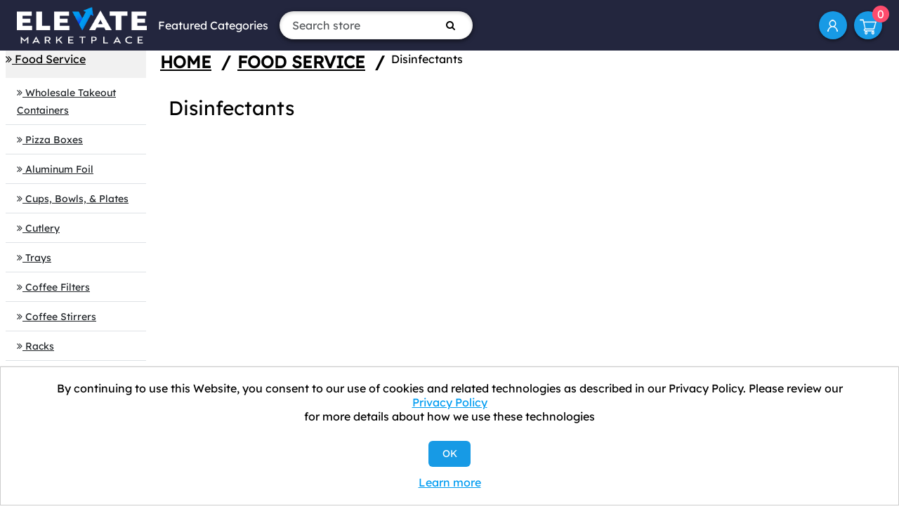

--- FILE ---
content_type: text/html; charset=utf-8
request_url: https://www.elevatemarketplace.com/disinfectants
body_size: 6868
content:
<!DOCTYPE html><html lang=en class=html-category-page><head><title>Disinfectants - ELEVATE Marketplace</title><meta charset=UTF-8><meta name=description content=""><meta name=keywords content="Business Supplies,Office Supplies,Printer Paper,Toilet Paper,Plastic Bags,Cups and Plats"><meta name=generator content=nopCommerce><meta name=viewport content="width=device-width, initial-scale=1"><link rel=icon href=https://elevate.afflink.com/Content/favicon.png><link rel=apple-touch-icon href=https://elevate.afflink.com/Content/favicon.png><meta name=facebook-domain-verification content=1p4h3yuz3b8brjlcizoclgs9tv35u4><script>var a,rc=new RegExp("_bn_d=([^;]+)"),rq=new RegExp("_bn_d=([^&#]*)","i"),aq=rq.exec(window.location.href),ac,_bn_d;aq!=null?a=aq:ac=rc.exec(document.cookie);ac!=null&&(a=ac);a!=null&&(_bn_d=a[1],function(){var n=document.createElement("script"),t;n.type="text/javascript";n.async=!0;n.src=("https:"==document.location.protocol?"https://app":"http://app")+".postaladmin.com/plDataEmbed.js";t=document.getElementsByTagName("script")[0];t.parentNode.insertBefore(n,t)}())</script><script src=https://secure.bass2poll.com/js/217453.js></script><noscript><img src=https://secure.bass2poll.com/217453.png style=display:none></noscript><style>@media all and (max-width:950px){.header-links{margin-left:auto}}</style><script async src="https://static.klaviyo.com/onsite/js/klaviyo.js?company_id=WVsUXW"></script><script>window.__lo_site_id=326342,function(){var n=document.createElement("script"),t;n.type="text/javascript";n.async=!0;n.src="https://d10lpsik1i8c69.cloudfront.net/w.js";t=document.getElementsByTagName("script")[0];t.parentNode.insertBefore(n,t)}()</script><link href=/Themes/ELEVATEB2C/Content/css/font-awesome.min.css rel=stylesheet><link href=/Themes/ELEVATEB2C/Content/bootstrap-5.3.3-dist/css/bootstrap.min.css rel=stylesheet><link href=/Themes/ELEVATEB2C/Content/css/styles.css rel=stylesheet><script src=/Themes/ELEVATEB2C/Content/bootstrap-5.3.3-dist/js/bootstrap.min.js></script><link rel=canonical href=https://www.elevatemarketplace.com/disinfectants><body><div class=ajax-loading-block-window style=display:none></div><div id=dialog-notifications-success title=Notification style=display:none></div><div id=dialog-notifications-error title=Error style=display:none></div><div id=dialog-notifications-warning title=Warning style=display:none></div><div id=bar-notification class=bar-notification-container data-close=Close></div><!--[if lte IE 8]><div style=clear:both;height:59px;text-align:center;position:relative><a href=http://www.microsoft.com/windows/internet-explorer/default.aspx target=_blank> <img src=/Themes/ELEVATEB2C/Content/images/ie_warning.jpg height=42 width=820 alt="You are using an outdated browser. For a faster, safer browsing experience, upgrade for free today."> </a></div><![endif]--><div class=master-wrapper-page><div class=header><div class=header-upper><div class=header-logo><a href="/"> <img alt="Elevate Marketplace" src=https://www.elevatemarketplace.com/images/thumbs/0075276.png> </a></div><div class="d-sm-none d-md-block"><ul class="top-menu notmobile"><li><a href=#>Featured Categories</a><ul class="sublist first-level"><li><a href=/aluminum-foil>Aluminum Foil </a><li><a href=/towels-tissues>Towels &amp; Tissues </a><li><a href=/clinical-supplies>Clinic/Physician&#x27;s Office </a><li><a href=/industrial>Industrial Building </a><li><a href=/restaurant-supplies>Restaurant Supplies </a><li><a href=/food-service-supplies>Food Service </a><div class=sublist-toggle></div><ul class="sublist first-level"><li><a href=/aluminum-foil>Aluminum Foil </a></ul><li><a href=/janitorial-supplies>Janitorial Supplies </a><div class=sublist-toggle></div><ul class="sublist first-level"><li><a href=/towels-tissues>Towels &amp; Tissues </a></ul><li><a href=/packaging-supplies>Packaging Supplies </a><li><a href=/water>Water </a><li><a href=/safety-supplies>Safety and PPE </a><li><a href=/office>Office Supplies </a><li><a href=/mro>MRO </a><li><a href=/work-from-home-office-supplies>Work from Home </a><li><a href=/coffee-products>Coffee Products </a></ul></ul></div><form method=get id=small-search-box-form action=/search><input type=text class="search-box-text form-control" id=small-searchterms autocomplete=off name=q placeholder="Search store" aria-label="Search store"> <button type=submit class="button-1 search-box-button"><i class="fa fa-search"></i></button></form><div class=ms-md-auto><ul class=header-links><li id=icon-account><a href=/customer/info aria-label="My Account">My Account</a><li id=topcartlink><a href=/cart class=ico-cart> <span class=cart-label>Shopping cart</span> <span class=cart-qty>0</span> </a></ul></div></div></div><div class=master-wrapper-content><div class=master-column-wrapper><div class=two-col-wrapp><div class=side-2><div class="block block-category-navigation"><div class=listbox><ul class="list-group list-group-flush"><li class="list-group-item active"><a href=/food-service-supplies> <i class="fa fa-angle-double-right" aria-hidden=true></i> <span>Food Service</span> </a><ul class="list-group list-group-flush sublist"><li class="list-group-item inactive"><a href=/wholesale-takeout-containers> <i class="fa fa-angle-double-right" aria-hidden=true></i> <span>Wholesale Takeout Containers</span> </a><li class="list-group-item inactive"><a href=/pizza-boxes> <i class="fa fa-angle-double-right" aria-hidden=true></i> <span>Pizza Boxes</span> </a><li class="list-group-item inactive"><a href=/aluminum-foil> <i class="fa fa-angle-double-right" aria-hidden=true></i> <span>Aluminum Foil</span> </a><li class="list-group-item inactive"><a href=/cups-bowls-plates> <i class="fa fa-angle-double-right" aria-hidden=true></i> <span>Cups, Bowls, &amp; Plates</span> </a><li class="list-group-item inactive"><a href=/cutlery> <i class="fa fa-angle-double-right" aria-hidden=true></i> <span>Cutlery</span> </a><li class="list-group-item inactive"><a href=/trays> <i class="fa fa-angle-double-right" aria-hidden=true></i> <span>Trays</span> </a><li class="list-group-item inactive"><a href=/coffe-filters> <i class="fa fa-angle-double-right" aria-hidden=true></i> <span>Coffee Filters</span> </a><li class="list-group-item inactive"><a href=/coffee-stirrers> <i class="fa fa-angle-double-right" aria-hidden=true></i> <span>Coffee Stirrers</span> </a><li class="list-group-item inactive"><a href=/racks> <i class="fa fa-angle-double-right" aria-hidden=true></i> <span>Racks</span> </a><li class="list-group-item inactive"><a href=/cooking-utensils> <i class="fa fa-angle-double-right" aria-hidden=true></i> <span>Cooking Utensils</span> </a><li class="list-group-item inactive"><a href=/foodservice-wipes> <i class="fa fa-angle-double-right" aria-hidden=true></i> <span>Foodservice Wipes</span> </a><li class="list-group-item inactive"><a href=/popcorn-boxes-bags> <i class="fa fa-angle-double-right" aria-hidden=true></i> <span>Popcorn Boxes &amp; Bags</span> </a><li class="list-group-item inactive"><a href=/straws> <i class="fa fa-angle-double-right" aria-hidden=true></i> <span>Straws</span> </a><li class="list-group-item inactive"><a href=/recycling-containers> <i class="fa fa-angle-double-right" aria-hidden=true></i> <span>Recycling Containers</span> </a><li class="list-group-item inactive"><a href=/cling-wrap-cutter-boxes> <i class="fa fa-angle-double-right" aria-hidden=true></i> <span>Cling Wrap &amp; Cutter Boxes</span> </a><li class="list-group-item inactive"><a href=/all-purpose-cleaners> <i class="fa fa-angle-double-right" aria-hidden=true></i> <span>All Purpose Cleaners</span> </a><li class="list-group-item inactive"><a href=/dish-chemicals> <i class="fa fa-angle-double-right" aria-hidden=true></i> <span>Dish Chemicals</span> </a><li class="list-group-item active last"><a href=/disinfectants> <i class="fa fa-angle-double-right" aria-hidden=true></i> <span>Disinfectants</span> </a><li class="list-group-item inactive"><a href=/glass-cleaners> <i class="fa fa-angle-double-right" aria-hidden=true></i> <span>Glass Cleaners</span> </a><li class="list-group-item inactive"><a href=/ovengriddlegrill-cleaners> <i class="fa fa-angle-double-right" aria-hidden=true></i> <span>Oven/Griddle/Grill Cleaners</span> </a><li class="list-group-item inactive"><a href=/coveralls> <i class="fa fa-angle-double-right" aria-hidden=true></i> <span>Coveralls</span> </a><li class="list-group-item inactive"><a href=/hair-nets-bouffant-caps> <i class="fa fa-angle-double-right" aria-hidden=true></i> <span>Hair Nets &amp; Bouffant Caps</span> </a><li class="list-group-item inactive"><a href=/food-sleeves-2> <i class="fa fa-angle-double-right" aria-hidden=true></i> <span>Food Sleeves</span> </a><li class="list-group-item inactive"><a href=/moist-towelette-wet-naps> <i class="fa fa-angle-double-right" aria-hidden=true></i> <span>Wet Naps and Moist Towelettes</span> </a><li class="list-group-item inactive"><a href=/serving-utensils> <i class="fa fa-angle-double-right" aria-hidden=true></i> <span>Serving Utensils</span> </a><li class="list-group-item inactive"><a href=/specialty> <i class="fa fa-angle-double-right" aria-hidden=true></i> <span>Specialty</span> </a><li class="list-group-item inactive"><a href=/toothpicks-dispensers> <i class="fa fa-angle-double-right" aria-hidden=true></i> <span>Toothpicks &amp; Dispensers</span> </a><li class="list-group-item inactive"><a href=/tumblers> <i class="fa fa-angle-double-right" aria-hidden=true></i> <span>Tumblers</span> </a><li class="list-group-item inactive"><a href=/roll-tablecovers> <i class="fa fa-angle-double-right" aria-hidden=true></i> <span>Roll Tablecovers</span> </a><li class="list-group-item inactive"><a href=/tray-lids-tray-covers> <i class="fa fa-angle-double-right" aria-hidden=true></i> <span>Tray Lids &amp; Tray Covers</span> </a><li class="list-group-item inactive"><a href=/wiper-dispensers> <i class="fa fa-angle-double-right" aria-hidden=true></i> <span>Wiper Dispensers</span> </a><li class="list-group-item inactive"><a href=/aluminum-rolls-sheets> <i class="fa fa-angle-double-right" aria-hidden=true></i> <span>Aluminum Rolls &amp; Sheets</span> </a><li class="list-group-item inactive"><a href=/food> <i class="fa fa-angle-double-right" aria-hidden=true></i> <span>Food</span> </a><li class="list-group-item inactive"><a href=/condiment-organizers> <i class="fa fa-angle-double-right" aria-hidden=true></i> <span>Condiments Organizer &amp; Dispensers</span> </a><li class="list-group-item inactive"><a href=/breakroom-supplies> <i class="fa fa-angle-double-right" aria-hidden=true></i> <span>Breakroom Supplies</span> </a><li class="list-group-item inactive"><a href=/beverages> <i class="fa fa-angle-double-right" aria-hidden=true></i> <span>Beverages</span> </a><li class="list-group-item inactive"><a href=/appliances> <i class="fa fa-angle-double-right" aria-hidden=true></i> <span>Appliances</span> </a><li class="list-group-item inactive"><a href=/cups-plates-utensils> <i class="fa fa-angle-double-right" aria-hidden=true></i> <span>Cups, Plates &amp; Utensils</span> </a></ul><li class="list-group-item inactive"><a href=/janitorial-supplies> <i class="fa fa-angle-double-right" aria-hidden=true></i> <span>Janitorial Supplies</span> </a><li class="list-group-item inactive"><a href=/packaging-supplies> <i class="fa fa-angle-double-right" aria-hidden=true></i> <span>Packaging Supplies</span> </a><li class="list-group-item inactive"><a href=/water> <i class="fa fa-angle-double-right" aria-hidden=true></i> <span>Water</span> </a><li class="list-group-item inactive"><a href=/safety-supplies> <i class="fa fa-angle-double-right" aria-hidden=true></i> <span>Safety and PPE</span> </a><li class="list-group-item inactive"><a href=/office> <i class="fa fa-angle-double-right" aria-hidden=true></i> <span>Office Supplies</span> </a><li class="list-group-item inactive"><a href=/mro> <i class="fa fa-angle-double-right" aria-hidden=true></i> <span>MRO</span> </a><li class="list-group-item inactive"><a href=/work-from-home-office-supplies> <i class="fa fa-angle-double-right" aria-hidden=true></i> <span>Work from Home</span> </a><li class="list-group-item inactive"><a href=/fulfillment> <i class="fa fa-angle-double-right" aria-hidden=true></i> <span>Fulfillment</span> </a><li class="list-group-item inactive"><a href=/coffee-products> <i class="fa fa-angle-double-right" aria-hidden=true></i> <span>Coffee Products</span> </a><li class="list-group-item inactive"><a href=/elevate> <i class="fa fa-angle-double-right" aria-hidden=true></i> <span>ELEVATE</span> </a><li class="list-group-item inactive"><a href=/hand-sanitizers-2> <i class="fa fa-angle-double-right" aria-hidden=true></i> <span>Hand Sanitizer</span> </a></ul></div></div><div class="block block-popular-tags"><div class=title><strong>Popular tags</strong></div><div class=listbox><div class=tags><ul><li><a href=/kimberley-clark style=font-size:90%>kimberley clark</a><li><a href=/kimberly-clark-2 style=font-size:90%>kimberly clark</a><li><a href=/kleenex-2-2 style=font-size:120%>kleenex</a><li><a href=/krt style=font-size:80%>krt</a><li><a href=/napkin style=font-size:80%>napkin</a><li><a href=/paper-towels style=font-size:85%>paper towels</a><li><a href=/receptacle style=font-size:90%>receptacle</a><li><a href=/rubbermaid-2-2 style=font-size:120%>rubbermaid</a><li><a href=/scott-2-2 style=font-size:85%>scott</a><li><a href=/sustainable style=font-size:90%>sustainable</a><li><a href=/tissue style=font-size:80%>tissue</a><li><a href=/toilet-paper-2 style=font-size:80%>toilet paper</a><li><a href=/trash-bag style=font-size:120%>trash bag</a><li><a href=/trash-bags style=font-size:90%>trash bags</a><li><a href=/trash-can style=font-size:120%>trash can</a></ul></div><div class=view-all><a href=/producttag/all>View all</a></div></div></div></div><div class=center-2><link href=/slick/slick-theme.css rel=stylesheet><link href=/slick/slick.css rel=stylesheet><div class=col-sm-12><ol class=breadcrumb><li><a href="/" title=Home>Home</a> <span class=delimiter>/</span><li><a href=/food-service-supplies title="Food Service">Food Service</a> <span class=delimiter>/</span><li class=active>Disinfectants</ol></div><div class="page category-page container-fluid"><div class="panel panel-default form-panel"><div class=panel-body><div class=page-body><div class=panel-heading><h3>Disinfectants</h3></div><div><div class=products-container><div class=ajax-products-busy></div><div class=products-wrapper></div></div></div></div></div></div></div></div></div></div></div><div class=footer><div class="footer-upper text-center text-md-start"><div class="footer-block e6 fot-logo-copyrihgt text-center"><div class="fotlogoprn mb-4"><img src=/Themes/ELEVATEB2C/Content/images/footer-logo.png style=max-height:75px alt="ELEVATE Marketplace"></div><div class="fot-imgsslsecure mb-4"><img src=/Themes/ELEVATEB2C/Content/images/siteseal_gd_3_h_l_m.gif alt="GODaddy Verified &amp; Secured"></div></div><div class="footer-block information"><div class=title><strong>Information</strong></div><ul class=list><li><a href=/contactus>Contact us</a><li><a href=/bulk-order-discounts>Shipping Information</a><li><a href=/elevate-process>ELEVATE Process: A New Way to Save</a><li><a href=/shipping-returns>Return Policy &amp; General Terms</a><li><a href=/about-us>About us</a><li><a href=/privacy-notice>Privacy Policy</a><li><a href=/we-collect-personal-information>We Collect Personal Information</a></ul></div><div class="footer-block information"><div class=title><strong>Customer service</strong></div><ul class=list><li><a href=/customer/info>My Account</a><li><a href=/privacy-notice#notice-at-collection>Notice at Collection</a></ul></div><div class="footer-block information"><div class=newsletter><div class=title><strong>Newsletter</strong></div><div class=newsletter-subscribe id=newsletter-subscribe-block><div class=newsletter-email><input id=newsletter-email class=newsletter-subscribe-text placeholder="Enter your email here..." aria-label="Sign up for our newsletter" type=email name=NewsletterEmail> <button type=button id=newsletter-subscribe-button class="button-1 newsletter-subscribe-button">Subscribe</button></div><div class=newsletter-validation><span id=subscribe-loading-progress style=display:none class=please-wait>Wait...</span> <span class=field-validation-valid data-valmsg-for=NewsletterEmail data-valmsg-replace=true></span></div></div><div class=newsletter-result id=newsletter-result-block></div></div><ul class=networks><li class=facebook><a href="https://www.facebook.com/elevatemarketplace/" target=_blank rel="noopener noreferrer"><i class="fa fa-facebook" aria-hidden=true></i></a><li class=twitter><a href=https://twitter.com/elevate_market target=_blank rel="noopener noreferrer"><i class="fa fa-twitter" aria-hidden=true></i></a></ul><ul class=list></ul></div></div><div class=footer-lower><div class=footer-info><div><p>Copyright © 2026 ELEVATE Marketplace.<p>All Rights Reserved.</div></div></div></div></div><div id=eu-cookie-bar-notification class=eu-cookie-bar-notification><div class=content><div class=text>By continuing to use this Website, you consent to our use of cookies and related technologies as described in our Privacy Policy. Please review our <a href=/privacy-notice>Privacy Policy</a> for more details about how we use these technologies</div><div class=buttons-more><button type=button class="btn btn-primary ok-button button-1" id=eu-cookie-ok>OK</button> <a class=learn-more href=/privacy-notice>Learn more</a></div></div></div><div class="d-sm-none position-fixed top-0 bg-white p-3 m-3 rounded-circle" style=right:0;z-index:99><a href=#mobile-menu data-bs-toggle=offcanvas><svg xmlns=http://www.w3.org/2000/svg width=32 height=32 class=bi fill=currentColor viewBox="0 0 16 16"><path fill-rule=evenodd d="M2.5 11.5A.5.5 0 0 1 3 11h10a.5.5 0 0 1 0 1H3a.5.5 0 0 1-.5-.5zm0-4A.5.5 0 0 1 3 7h10a.5.5 0 0 1 0 1H3a.5.5 0 0 1-.5-.5zm0-4A.5.5 0 0 1 3 3h10a.5.5 0 0 1 0 1H3a.5.5 0 0 1-.5-.5z"></path></svg></a></div><div class="offcanvas offcanvas-start w-100" tabindex=-1 id=mobile-menu aria-labelledby=offcanvasLabel><div class=offcanvas-header><h5 class=offcanvas-title id=offcanvasLabel>ELEVATE Marketplace</h5><button type=button class=btn-close data-bs-dismiss=offcanvas aria-label=Close></button></div><div class=offcanvas-body><ul class="top-menu notmobile"><li><a href=#>Featured Categories</a><ul class="sublist first-level"><li><a href=/aluminum-foil>Aluminum Foil </a><li><a href=/towels-tissues>Towels &amp; Tissues </a><li><a href=/clinical-supplies>Clinic/Physician&#x27;s Office </a><li><a href=/industrial>Industrial Building </a><li><a href=/restaurant-supplies>Restaurant Supplies </a><li><a href=/food-service-supplies>Food Service </a><div class=sublist-toggle></div><ul class="sublist first-level"><li><a href=/aluminum-foil>Aluminum Foil </a></ul><li><a href=/janitorial-supplies>Janitorial Supplies </a><div class=sublist-toggle></div><ul class="sublist first-level"><li><a href=/towels-tissues>Towels &amp; Tissues </a></ul><li><a href=/packaging-supplies>Packaging Supplies </a><li><a href=/water>Water </a><li><a href=/safety-supplies>Safety and PPE </a><li><a href=/office>Office Supplies </a><li><a href=/mro>MRO </a><li><a href=/work-from-home-office-supplies>Work from Home </a><li><a href=/coffee-products>Coffee Products </a></ul></ul><ul class=header-links><li id=icon-account><a href=/customer/info aria-label="My Account">My Account</a><li id=topcartlink><a href=/cart class=ico-cart> <span class=cart-label>Shopping cart</span> <span class=cart-qty>0</span> </a></ul></div></div><script src=/lib_npm/jquery/jquery.min.js></script><script src=/lib_npm/jquery-validation/jquery.validate.min.js></script><script src=/lib_npm/jquery-validation-unobtrusive/jquery.validate.unobtrusive.min.js></script><script src=/lib_npm/jquery-ui-dist/jquery-ui.min.js></script><script src=/lib_npm/jquery-migrate/jquery-migrate.min.js></script><script src=/js/public.common.js></script><script src=/js/public.ajaxcart.js></script><script src=/js/public.countryselect.js></script><script src=/js/public.catalogproducts.js></script><script>function addPagerHandlers(){$("[data-page]").on("click",function(n){return n.preventDefault(),CatalogProducts.getProducts($(this).data("page")),!1})}$(document).ready(function(){CatalogProducts.init({ajax:!0,browserPath:"/disinfectants",fetchUrl:"/category/products?categoryId=2151"});addPagerHandlers();$(CatalogProducts).on("loaded",function(){addPagerHandlers()})})</script><script src=/slick/slick.min.js></script><script>$("#small-search-box-form").on("submit",function(n){$("#small-searchterms").val()==""&&(alert("Please enter some search keyword"),$("#small-searchterms").focus(),n.preventDefault())})</script><script>AjaxCart.init(!1,".header-links .cart-qty",".header-links .wishlist-qty","#flyout-cart")</script><script>function newsletter_subscribe(n){var t=$("#subscribe-loading-progress"),i;t.show();i={subscribe:n,email:$("#newsletter-email").val()};$.ajax({cache:!1,type:"POST",url:"/subscribenewsletter",data:i,success:function(n){$("#newsletter-result-block").html(n.Result);n.Success?($("#newsletter-subscribe-block").hide(),$("#newsletter-result-block").show()):$("#newsletter-result-block").fadeIn("slow").delay(2e3).fadeOut("slow")},error:function(){alert("Failed to subscribe.")},complete:function(){t.hide()}})}$(document).ready(function(){$("#newsletter-subscribe-button").on("click",function(){newsletter_subscribe("true")});$("#newsletter-email").on("keydown",function(n){if(n.keyCode==13)return $("#newsletter-subscribe-button").trigger("click"),!1})})</script><script>$(document).ready(function(){$("#eu-cookie-bar-notification").show();$("#eu-cookie-ok").on("click",function(){$.ajax({cache:!1,type:"POST",url:"/eucookielawaccept",dataType:"json",success:function(){$("#eu-cookie-bar-notification").hide()},error:function(){alert("Cannot store value")}})})})</script>